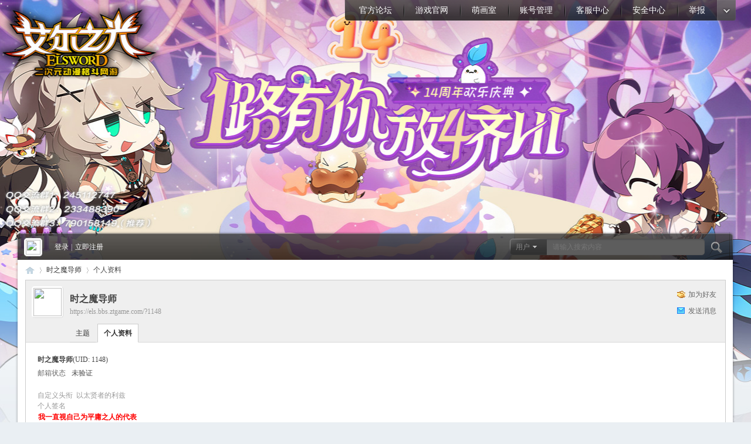

--- FILE ---
content_type: text/html; charset=utf-8
request_url: https://els.bbs.ztgame.com/home.php?mod=space&uid=1148
body_size: 9352
content:
<!DOCTYPE html PUBLIC "-//W3C//DTD XHTML 1.0 Transitional//EN" "http://www.w3.org/TR/xhtml1/DTD/xhtml1-transitional.dtd">
<html xmlns="http://www.w3.org/1999/xhtml">
<head>
<meta http-equiv="Content-Type" content="text/html; charset=utf-8" />
<title>时之魔导师的个人资料 -  艾尔之光-官方论坛 -  Powered by Discuz!</title>

<meta name="keywords" content="时之魔导师的个人资料" />
<meta name="description" content="时之魔导师的个人资料 ,艾尔之光-官方论坛" />
<meta name="generator" content="Discuz! X3.4" />
<meta name="author" content="Discuz! Team and Comsenz UI Team" />
<meta name="copyright" content="Discuz!" />
<meta name="MSSmartTagsPreventParsing" content="True" />
<meta http-equiv="MSThemeCompatible" content="Yes" />
<base href="https://els.bbs.ztgame.com/" /><link rel="stylesheet" type="text/css" href="data/cache/style_3_common.css?WmK" /><link rel="stylesheet" type="text/css" href="data/cache/style_3_home_space.css?WmK" /><script type="text/javascript">var STYLEID = '3', STATICURL = 'static/', IMGDIR = 'template/els_pc/css/yeei/', VERHASH = 'WmK', charset = 'utf-8', discuz_uid = '0', cookiepre = 'x3Fa_2132_', cookiedomain = '', cookiepath = '/', showusercard = '1', attackevasive = '0', disallowfloat = 'newthread', creditnotice = '1|名誉点数|,2|ED|,3|AP|,4|共鸣度|', defaultstyle = '', REPORTURL = 'aHR0cHM6Ly9lbHMuYmJzLnp0Z2FtZS5jb20vaG9tZS5waHA/bW9kPXNwYWNlJnVpZD0xMTQ4', SITEURL = 'https://els.bbs.ztgame.com/', JSPATH = 'static/js/', CSSPATH = 'data/cache/style_', DYNAMICURL = '';</script>
<script src="static/js/common.js?WmK" type="text/javascript"></script>
<meta name="application-name" content="艾尔之光-官方论坛" />
<meta name="msapplication-tooltip" content="艾尔之光-官方论坛" />
<meta name="msapplication-task" content="name=官方论坛;action-uri=https://els.bbs.ztgame.com/forum.php;icon-uri=https://els.bbs.ztgame.com/template/els_pc/css/yeei//bbs.ico" />
<link rel="stylesheet" id="css_widthauto" type="text/css" href="data/cache/style_3_widthauto.css?WmK" />
<script type="text/javascript">HTMLNODE.className += ' widthauto'</script>
<script src="static/js/home.js?WmK" type="text/javascript"></script>
<!--[if IE 6]>
<script src="template/xx2_pc/css/DD_belatedPNG_0.0.8a-min.js" type="text/javascript"></script>
<script type="text/javascript">
DD_belatedPNG.fix('.head_logo img,.nv_q div,.nv_q li.a a,.nv_q li a:hover,.nv_q li,.c_yt,#scbar_yeei,.yeei_sw_1l .hot,.c_yt,.c_yb,.c_r,.c_l,.hot'); 
</script> 

<![endif]--> 
</head>

<body id="nv_home" class="pg_space" onkeydown="if(event.keyCode==27) return false;" style="background:#eaeff3 url(data/attachment/common/cf/common_0_body.jpg) no-repeat center top">
<div id="append_parent"></div><div id="ajaxwaitid"></div>
		    
    
<!----------------------------Yeei.cn search Start by:Kinjo ------------------------------------------->

<ul id="scbar_type_menu" class="p_pop" style="display: none;"><li><a href="javascript:;" rel="forum">帖子</a></li><li><a href="javascript:;" rel="user" class="curtype">用户</a></li></ul>
 <!----------------------------Yeei.cn search End by:Kinjo------------------------------------------->
  
<div class="head_y ">

<div class="head_yn_bg">

<div class="head_yn"><div class="nv_q">
<div class="nv_q_ie6">
<div class="nv_l"></div>
<div class="nv_c">

<ul class="yeei_nv"><li id="mn_forum" ><a href="forum.php" hidefocus="true" title="BBS"  >官方论坛<span>BBS</span></a></li><li id="mn_N4b25" ><a href="https://els.ztgame.com/index.shtml" hidefocus="true"  >游戏官网</a></li><li id="mn_N17e6" ><a href="https://els.ztgame.com/act/player2/" hidefocus="true"  >萌画室</a></li><li id="mn_N596e" ><a href="https://my.ztgame.com/main" hidefocus="true"  >账号管理</a></li><li id="mn_N81a7" ><a href="https://jrkf.ztgame.com/index.php?g=front&m=index&a=hotproblems&tags=%E8%89%BE%E5%B0%94%E4%B9%8B%E5%85%89&is_hot=1&icon=data%2Fupload%2Fitem_pics%2Fellogo.png" hidefocus="true"  >客服中心</a></li><li id="mn_N7a6d" ><a href="https://els.ztgame.com/act/safety/" hidefocus="true"  >安全中心</a></li><li id="mn_N01af" ><a href="https://my.ztgame.com/feedback" hidefocus="true" target="_blank"  >举报</a></li></ul>
                 
</div>
<div class="nv_r">
<a href="javascript:;" id="qmenu" onMouseOver="delayShow(this, function () {showMenu({'ctrlid':'qmenu','pos':'34!','ctrlclass':'a','duration':2});showForummenu(0);})"></a></div>
</div>
</div>
<div class="head_logo"><h2><a href="./" title="艾尔之光-官方论坛"><img src="template/els_pc/css/yeei//logo.png" alt="艾尔之光-官方论坛" border="0" /></a></h2></div>

<div class="p_pop h_pop" id="mn_userapp_menu" style="display: none"></div></div>

</div>
</div>


<div class="c_y">
<div class="c_yt">
<div class="c_yt2">
<div class="c_r"><div class="c_l"><div id="scbar_yeei">
<form id="scbar_form" method="post" autocomplete="off" onsubmit="searchFocus($('scbar_txt'))" action="search.php?searchsubmit=yes" target="_blank">
<input type="hidden" name="mod" id="scbar_mod" value="search" />
<input type="hidden" name="formhash" value="18d6d8de" />
<input type="hidden" name="srchtype" value="title" />
<input type="hidden" name="srhfid" value="0" />
<input type="hidden" name="srhlocality" value="home::space" />
<table cellspacing="0" cellpadding="0">
<tr>
<td class="scbar_icon_td"></td>
                <td class="scbar_type_td"><a href="javascript:;" id="scbar_type" class="showmenu xg1 xs2" onclick="showMenu(this.id)" hidefocus="true" onfocus="this.blur()">搜索</a></td>
<td class="scbar_txt_td"><input type="text" name="srchtxt" id="scbar_txt" value="请输入搜索内容" autocomplete="off" /></td>

<td class="scbar_btn_td"><button type="submit" name="searchsubmit" id="scbar_btn" class="pn pnc" style="border:none" value="true"><strong class="xi2 xs2" title="搜索"> </strong></button></td>
<td class="scbar_hot_td">

</td>
</tr>
</table>
</form>
</div>
<ul id="scbar_type_menu" class="p_pop" style="display: none;"><li><a href="javascript:;" rel="forum" class="curtype">帖子</a></li><li><a href="javascript:;" rel="user">用户</a></li></ul>
<script type="text/javascript">
initSearchmenu('scbar', '');
</script>
<div class="member">
<div class="avt"><a href="home.php?mod=space&amp;uid=0"><img src="https://els.bbs.ztgame.com/uc_server/avatar.php?uid=0&size=small&ts=1" /></a></div><script src="static/js/logging.js?WmK" type="text/javascript"></script>
<div class="mb_1 mb_11" id="lsform" onsubmit="return lsSubmit();" style="padding-left:15px">
<span></span>
<a href="member.php?mod=logging&amp;action=login" onClick="showWindow('login', this.href);hideWindow('register');" style="background:none">登录</a>
<span class="pipe">|</span> 
<a href="member.php?mod=register">立即注册</a>
</div> 
<div class="mb_3">
</div>
<div style="display: none;"><script src="static/js/logging.js?WmK" type="text/javascript"></script>
<form method="post" autocomplete="off" id="lsform" action="member.php?mod=logging&amp;action=login&amp;loginsubmit=yes&amp;infloat=yes&amp;lssubmit=yes" onsubmit="return lsSubmit();">
<div class="fastlg cl">
<span id="return_ls" style="display:none"></span>
<div class="y pns">
<table cellspacing="0" cellpadding="0">
<tr>
<td>
<span class="ftid">
<select name="fastloginfield" id="ls_fastloginfield" width="40" tabindex="900">
<option value="username">用户名</option>
<option value="email">Email</option>
</select>
</span>
<script type="text/javascript">simulateSelect('ls_fastloginfield')</script>
</td>
<td><input type="text" name="username" id="ls_username" autocomplete="off" class="px vm" tabindex="901" /></td>
<td class="fastlg_l"><label for="ls_cookietime"><input type="checkbox" name="cookietime" id="ls_cookietime" class="pc" value="2592000" tabindex="903" />自动登录</label></td>
<td>&nbsp;<a href="javascript:;" onclick="showWindow('login', 'member.php?mod=logging&action=login&viewlostpw=1')">找回密码</a></td>
</tr>
<tr>
<td><label for="ls_password" class="z psw_w">密码</label></td>
<td><input type="password" name="password" id="ls_password" class="px vm" autocomplete="off" tabindex="902" /></td>
<td class="fastlg_l"><button type="submit" class="pn vm" tabindex="904" style="width: 75px;"><em>登录</em></button></td>
<td>&nbsp;<a href="member.php?mod=register" class="xi2 xw1">立即注册</a></td>
</tr>
</table>
<input type="hidden" name="formhash" value="18d6d8de" />
<input type="hidden" name="quickforward" value="yes" />
<input type="hidden" name="handlekey" value="ls" />
</div>
</div>
</form>

</div> 
</div></div>
</div>
</div>
</div>
<div class="c_yc">
<div class="c_ycr">
<div class="c_yeeib"><div id="wp" class="wp">
<div id="pt" class="bm cl">
<div class="z">
<a href="./" class="nvhm" title="首页">艾尔之光-官方论坛</a> <em>&rsaquo;</em>
<a href="home.php?mod=space&amp;uid=1148">时之魔导师</a> <em>&rsaquo;</em>
个人资料
</div>
</div>
<style id="diy_style" type="text/css"></style>
<div class="wp">
<!--[diy=diy1]--><div id="diy1" class="area"></div><!--[/diy]-->
</div><div id="uhd">
<div class="mn">
<ul>
<li class="addf">
<a href="home.php?mod=spacecp&amp;ac=friend&amp;op=add&amp;uid=1148&amp;handlekey=addfriendhk_1148" id="a_friend_li_1148" onclick="showWindow(this.id, this.href, 'get', 0);" class="xi2">加为好友</a>
</li>
<li class="pm2">
<a href="home.php?mod=spacecp&amp;ac=pm&amp;op=showmsg&amp;handlekey=showmsg_1148&amp;touid=1148&amp;pmid=0&amp;daterange=2" id="a_sendpm_1148" onclick="showWindow('showMsgBox', this.href, 'get', 0)" title="发送消息">发送消息</a>
</li>
</ul>
</div>
<div class="h cl">
<div class="icn avt"><a href="home.php?mod=space&amp;uid=1148"><img src="https://els.bbs.ztgame.com/uc_server/avatar.php?uid=1148&size=small" /></a></div>
<h2 class="mt">
时之魔导师</h2>
<p>
<a href="https://els.bbs.ztgame.com/?1148" class="xg1">https://els.bbs.ztgame.com/?1148</a>
</p>
</div>

<ul class="tb cl" style="padding-left: 75px;">
<li><a href="home.php?mod=space&amp;uid=1148&amp;do=thread&amp;view=me&amp;from=space">主题</a></li>
<li class="a"><a href="home.php?mod=space&amp;uid=1148&amp;do=profile&amp;from=space">个人资料</a></li>
</ul>
</div>
<div id="ct" class="ct1 wp cl">
<div class="mn">
<!--[diy=diycontenttop]--><div id="diycontenttop" class="area"></div><!--[/diy]-->
<div class="bm bw0">
<div class="bm_c">
<div class="bm_c u_profile">

<div class="pbm mbm bbda cl">
<h2 class="mbn">
时之魔导师<span class="xw0">(UID: 1148)</span>
</h2>
<ul class="pf_l cl pbm mbm">
<li><em>邮箱状态</em>未验证</li>
</ul>
<ul>
<li class="xg1"><em>自定义头衔&nbsp;&nbsp;</em>以太贤者的利兹</li><li><em class="xg1">个人签名&nbsp;&nbsp;</em><table><tr><td><strong><font color="Red">我一直视自己为平庸之人的代表<br />
而你一直都是我的目标<br />
你才是真正的「Amadeus」</font></strong></td></tr></table></li></ul>
<ul class="cl bbda pbm mbm">
<li>
<em class="xg2">统计信息</em>
<a href="home.php?mod=space&amp;uid=1148&amp;do=friend&amp;view=me&amp;from=space" target="_blank">好友数 0</a>
<span class="pipe">|</span><a href="home.php?mod=space&uid=1148&do=thread&view=me&type=reply&from=space" target="_blank">回帖数 398</a>
<span class="pipe">|</span>
<a href="home.php?mod=space&uid=1148&do=thread&view=me&type=thread&from=space" target="_blank">主题数 75</a>
</li>
</ul>
<ul class="pf_l cl"><li><em>性别</em>女</li>
<li><em>生日</em>2000 年 6 月 9 日</li>
<li><em>星座</em>双子座</li>
<li><em>生肖</em>龙</li>
<li><em>个人主页</em><a href="http://" target="_blank">http://</a></li>
</ul>
</div>
<div class="pbm mbm bbda cl">
<h2 class="mbn">勋章</h2>
<p class="md_ctrl">
<a href="home.php?mod=medal"><img src="static//image/common/Medal_Gaia.png" alt="盖亚的认可" id="md_1" onmouseover="showMenu({'ctrlid':this.id, 'menuid':'md_1_menu', 'pos':'12!'});" />
<img src="static//image/common/Medal_Rosso.png" alt="罗索的认可" id="md_2" onmouseover="showMenu({'ctrlid':this.id, 'menuid':'md_2_menu', 'pos':'12!'});" />
<img src="static//image/common/Medal_Ventus.png" alt="本图斯的认可" id="md_3" onmouseover="showMenu({'ctrlid':this.id, 'menuid':'md_3_menu', 'pos':'12!'});" />
<img src="static//image/common/Medal_Denif.png" alt="特里普的认可" id="md_4" onmouseover="showMenu({'ctrlid':this.id, 'menuid':'md_4_menu', 'pos':'12!'});" />
<img src="static//image/common/Medal_Adrian.png" alt="阿德里安的认可" id="md_5" onmouseover="showMenu({'ctrlid':this.id, 'menuid':'md_5_menu', 'pos':'12!'});" />
<img src="static//image/common/Medal_Solace.png" alt="索雷斯的认可" id="md_6" onmouseover="showMenu({'ctrlid':this.id, 'menuid':'md_6_menu', 'pos':'12!'});" />
<img src="static//image/common/Medal_Harnia.png" alt="哈露妮娅的认可" id="md_7" onmouseover="showMenu({'ctrlid':this.id, 'menuid':'md_7_menu', 'pos':'12!'});" />
<img src="static//image/common/Medal_Ereda.png" alt="艾达勇士证明" id="md_10" onmouseover="showMenu({'ctrlid':this.id, 'menuid':'md_10_menu', 'pos':'12!'});" />
<img src="static//image/common/Medal_Angkor.png" alt="安古勒娃娃机" id="md_13" onmouseover="showMenu({'ctrlid':this.id, 'menuid':'md_13_menu', 'pos':'12!'});" />
<img src="static//image/common/Medal_Transcendence.png" alt="超越界限" id="md_36" onmouseover="showMenu({'ctrlid':this.id, 'menuid':'md_36_menu', 'pos':'12!'});" />
<img src="static//image/common/Medal_Mut.png" alt="勇气之印" id="md_37" onmouseover="showMenu({'ctrlid':this.id, 'menuid':'md_37_menu', 'pos':'12!'});" />
<img src="static//image/common/Medal_Rein.png" alt="纯粹之印" id="md_38" onmouseover="showMenu({'ctrlid':this.id, 'menuid':'md_38_menu', 'pos':'12!'});" />
<img src="static//image/common/Medal_Flower_EW.png" alt="强韧之花" id="md_20" onmouseover="showMenu({'ctrlid':this.id, 'menuid':'md_20_menu', 'pos':'12!'});" />
<img src="static//image/common/Medal_Absorption.png" alt="混沌之玉" id="md_52" onmouseover="showMenu({'ctrlid':this.id, 'menuid':'md_52_menu', 'pos':'12!'});" />
<img src="static//image/common/Medal_Salvation_2.png" alt="冷月之玉" id="md_56" onmouseover="showMenu({'ctrlid':this.id, 'menuid':'md_56_menu', 'pos':'12!'});" />
<img src="static//image/common/Medal_Salvation.png" alt="救援之玉" id="md_57" onmouseover="showMenu({'ctrlid':this.id, 'menuid':'md_57_menu', 'pos':'12!'});" />
<img src="static//image/common/Medal_Destruction.png" alt="破坏之道" id="md_23" onmouseover="showMenu({'ctrlid':this.id, 'menuid':'md_23_menu', 'pos':'12!'});" />
<img src="static//image/common/Medal_Staff.png" alt="魔法记忆" id="md_24" onmouseover="showMenu({'ctrlid':this.id, 'menuid':'md_24_menu', 'pos':'12!'});" />
<img src="static//image/common/Medal_Nature.png" alt="自然灵气" id="md_25" onmouseover="showMenu({'ctrlid':this.id, 'menuid':'md_25_menu', 'pos':'12!'});" />
<img src="static//image/common/Medal_Rage.png" alt="克劳尔怒刃" id="md_26" onmouseover="showMenu({'ctrlid':this.id, 'menuid':'md_26_menu', 'pos':'12!'});" />
<img src="static//image/common/Medal_Berserker.png" alt="水都之狼" id="md_28" onmouseover="showMenu({'ctrlid':this.id, 'menuid':'md_28_menu', 'pos':'12!'});" />
<img src="static//image/common/Medal_Eun.png" alt="狐仙降临" id="md_29" onmouseover="showMenu({'ctrlid':this.id, 'menuid':'md_29_menu', 'pos':'12!'});" />
<img src="static//image/common/Medal_Vitality.png" alt="疾风之道" id="md_30" onmouseover="showMenu({'ctrlid':this.id, 'menuid':'md_30_menu', 'pos':'12!'});" />
<img src="static//image/common/Medal_Zero.png" alt="零之穿越者" id="md_62" onmouseover="showMenu({'ctrlid':this.id, 'menuid':'md_62_menu', 'pos':'12!'});" />
<img src="static//image/common/Medal_Flower.png" alt="情感之花" id="md_35" onmouseover="showMenu({'ctrlid':this.id, 'menuid':'md_35_menu', 'pos':'12!'});" />
<img src="static//image/common/Medal_Arena.png" alt="沙漠讨伐队" id="md_66" onmouseover="showMenu({'ctrlid':this.id, 'menuid':'md_66_menu', 'pos':'12!'});" />
<img src="static//image/common/Medal_Guild.png" alt="帕尼米尔远征军" id="md_68" onmouseover="showMenu({'ctrlid':this.id, 'menuid':'md_68_menu', 'pos':'12!'});" />
<img src="static//image/common/Medal_Sun_Sign_C.png" alt="黄昏的刻印" id="md_41" onmouseover="showMenu({'ctrlid':this.id, 'menuid':'md_41_menu', 'pos':'12!'});" />
<img src="static//image/common/Medal_Balloon.png" alt="艾里奥斯乐园气球" id="md_17" onmouseover="showMenu({'ctrlid':this.id, 'menuid':'md_17_menu', 'pos':'12!'});" />
<img src="static//image/common/Medal_Valentine_2.png" alt="巧克力蛋糕" id="md_18" onmouseover="showMenu({'ctrlid':this.id, 'menuid':'md_18_menu', 'pos':'12!'});" />
<img src="static//image/common/Medal_Lollipop.png" alt="艾里奥斯乐园棒棒糖" id="md_47" onmouseover="showMenu({'ctrlid':this.id, 'menuid':'md_47_menu', 'pos':'12!'});" />
<img src="static//image/common/Medal_Fish.png" alt="艾里奥斯钓鱼王" id="md_63" onmouseover="showMenu({'ctrlid':this.id, 'menuid':'md_63_menu', 'pos':'12!'});" />
<img src="static//image/common/Medal_Linxy.png" alt="精灵的气息" id="md_50" onmouseover="showMenu({'ctrlid':this.id, 'menuid':'md_50_menu', 'pos':'12!'});" />
<img src="static//image/common/Medal_Glave.png" alt="时空超越者" id="md_70" onmouseover="showMenu({'ctrlid':this.id, 'menuid':'md_70_menu', 'pos':'12!'});" />
<img src="static//image/common/Medal_Poition.png" alt="遗忘之药水" id="md_73" onmouseover="showMenu({'ctrlid':this.id, 'menuid':'md_73_menu', 'pos':'12!'});" />
<img src="static//image/common/Medal_Christmas.png" alt="Merry Christmas!" id="md_51" onmouseover="showMenu({'ctrlid':this.id, 'menuid':'md_51_menu', 'pos':'12!'});" />
<img src="static//image/common/Medal_Ariel.png" alt="与艾里奥斯一心同体" id="md_64" onmouseover="showMenu({'ctrlid':this.id, 'menuid':'md_64_menu', 'pos':'12!'});" />
<img src="static//image/common/Medal_Heartel_Star.png" alt="金虎献瑞" id="md_71" onmouseover="showMenu({'ctrlid':this.id, 'menuid':'md_71_menu', 'pos':'12!'});" />
<img src="static//image/common/Medal_Heartel_Wing.png" alt="如虎添翼" id="md_72" onmouseover="showMenu({'ctrlid':this.id, 'menuid':'md_72_menu', 'pos':'12!'});" />
<img src="static//image/common/Medal_Choccolate.png" alt="能量巧克力" id="md_45" onmouseover="showMenu({'ctrlid':this.id, 'menuid':'md_45_menu', 'pos':'12!'});" />
<img src="static//image/common/Medal_Phoru_Surprise.png" alt="噗鲁塔不要倒下来！" id="md_87" onmouseover="showMenu({'ctrlid':this.id, 'menuid':'md_87_menu', 'pos':'12!'});" />
<img src="static//image/common/Medal_Buff.png" alt="给你加个BUFF" id="md_65" onmouseover="showMenu({'ctrlid':this.id, 'menuid':'md_65_menu', 'pos':'12!'});" />
<img src="static//image/common/Medal_Valentine.png" alt="魔术秀伴手礼" id="md_44" onmouseover="showMenu({'ctrlid':this.id, 'menuid':'md_44_menu', 'pos':'12!'});" />
<img src="static//image/common/Medal_Farm.png" alt="王牌配送员" id="md_93" onmouseover="showMenu({'ctrlid':this.id, 'menuid':'md_93_menu', 'pos':'12!'});" />
<img src="static//image/common/Medal_Aisha.png" alt="软绵软绵爱莎" id="md_95" onmouseover="showMenu({'ctrlid':this.id, 'menuid':'md_95_menu', 'pos':'12!'});" />
<img src="static//image/common/Medal_Laby.png" alt="软绵软绵娜薇" id="md_107" onmouseover="showMenu({'ctrlid':this.id, 'menuid':'md_107_menu', 'pos':'12!'});" />
</a>
</p>
</div><div id="md_1_menu" class="tip tip_4" style="display: none;">
<div class="tip_horn"></div>
<div class="tip_c">
<h4>盖亚的认可</h4>
<p>“我是不成器的地之领导者盖亚。我听说过许多关于艾尔搜查队的事情。”  ——盖亚</p>
</div>
</div>
<div id="md_2_menu" class="tip tip_4" style="display: none;">
<div class="tip_horn"></div>
<div class="tip_c">
<h4>罗索的认可</h4>
<p>“如果不是以人数压制的话，你们根本不是我的对手。”  ——罗索</p>
</div>
</div>
<div id="md_3_menu" class="tip tip_4" style="display: none;">
<div class="tip_horn"></div>
<div class="tip_c">
<h4>本图斯的认可</h4>
<p>“果然实力还不错，而且就好像将全世界的美都集中到了一身……”  ——本图斯</p>
</div>
</div>
<div id="md_4_menu" class="tip tip_4" style="display: none;">
<div class="tip_horn"></div>
<div class="tip_c">
<h4>特里普的认可</h4>
<p>“你们的意志，我已经了解了。”  ——特里普</p>
</div>
</div>
<div id="md_5_menu" class="tip tip_4" style="display: none;">
<div class="tip_horn"></div>
<div class="tip_c">
<h4>阿德里安的认可</h4>
<p>“战争对我来说最大的损失，就是失去了伊芙……但还好，我再次见到了已经成长的她。对吧？”  ——阿德里安</p>
</div>
</div>
<div id="md_6_menu" class="tip tip_4" style="display: none;">
<div class="tip_horn"></div>
<div class="tip_c">
<h4>索雷斯的认可</h4>
<p>“希望你这次也能做出不会后悔的选择。”  ——索雷斯</p>
</div>
</div>
<div id="md_7_menu" class="tip tip_4" style="display: none;">
<div class="tip_horn"></div>
<div class="tip_c">
<h4>哈露妮娅的认可</h4>
<p>“无论我们变成什么，哪怕我们被世人所遗忘。在此时此刻，我们还是与大家一同存在在这里。”  ——哈露妮娅</p>
</div>
</div>
<div id="md_10_menu" class="tip tip_4" style="display: none;">
<div class="tip_horn"></div>
<div class="tip_c">
<h4>艾达勇士证明</h4>
<p>“我们在占领战中胜利了。可以一定程度复原被破坏的哈梅尔地区了。”  ——勒斯力</p>
</div>
</div>
<div id="md_13_menu" class="tip tip_4" style="display: none;">
<div class="tip_horn"></div>
<div class="tip_c">
<h4>安古勒娃娃机</h4>
<p>看我把你揪出来！</p>
</div>
</div>
<div id="md_36_menu" class="tip tip_4" style="display: none;">
<div class="tip_horn"></div>
<div class="tip_c">
<h4>超越界限</h4>
<p>超越自我，获得全新力量！</p>
</div>
</div>
<div id="md_37_menu" class="tip tip_4" style="display: none;">
<div class="tip_horn"></div>
<div class="tip_c">
<h4>勇气之印</h4>
<p>Requiem, Mut!</p>
</div>
</div>
<div id="md_38_menu" class="tip tip_4" style="display: none;">
<div class="tip_horn"></div>
<div class="tip_c">
<h4>纯粹之印</h4>
<p>Blume~ Rein!</p>
</div>
</div>
<div id="md_20_menu" class="tip tip_4" style="display: none;">
<div class="tip_horn"></div>
<div class="tip_c">
<h4>强韧之花</h4>
<p>没有什么不安，这是我自己选择的幸福！</p>
</div>
</div>
<div id="md_52_menu" class="tip tip_4" style="display: none;">
<div class="tip_horn"></div>
<div class="tip_c">
<h4>混沌之玉</h4>
<p>Wechsel.</p>
</div>
</div>
<div id="md_56_menu" class="tip tip_4" style="display: none;">
<div class="tip_horn"></div>
<div class="tip_c">
<h4>冷月之玉</h4>
<p>重复经历的时光粉碎了。即使视野逐渐变得模糊，又度过了一个不眠之夜，也要抓住转瞬即逝的一切。将坏掉的沙漏里的沙子收集起来。这是只有我才能办到的事。</p>
</div>
</div>
<div id="md_57_menu" class="tip tip_4" style="display: none;">
<div class="tip_horn"></div>
<div class="tip_c">
<h4>救援之玉</h4>
<p>真希望能够跟你一起帮助其他人……探索过去的记忆，下定决心将力量用在他所期望的地方。</p>
</div>
</div>
<div id="md_23_menu" class="tip tip_4" style="display: none;">
<div class="tip_horn"></div>
<div class="tip_c">
<h4>破坏之道</h4>
<p>“谢谢你，你很不错。”  ——艾索德</p>
</div>
</div>
<div id="md_24_menu" class="tip tip_4" style="display: none;">
<div class="tip_horn"></div>
<div class="tip_c">
<h4>魔法记忆</h4>
<p>“虽然没有期待你的帮助……但是很不错~”  ——爱莎</p>
</div>
</div>
<div id="md_25_menu" class="tip tip_4" style="display: none;">
<div class="tip_horn"></div>
<div class="tip_c">
<h4>自然灵气</h4>
<p>“呼呼~谢谢~”  ——蕾娜</p>
</div>
</div>
<div id="md_26_menu" class="tip tip_4" style="display: none;">
<div class="tip_horn"></div>
<div class="tip_c">
<h4>克劳尔怒刃</h4>
<p>“嗯，谢谢。”  ——雷文</p>
</div>
</div>
<div id="md_28_menu" class="tip tip_4" style="display: none;">
<div class="tip_horn"></div>
<div class="tip_c">
<h4>水都之狼</h4>
<p>“真是亲切！”  ——澄</p>
</div>
</div>
<div id="md_29_menu" class="tip tip_4" style="display: none;">
<div class="tip_horn"></div>
<div class="tip_c">
<h4>狐仙降临</h4>
<p>“啊啊……真不好意思！”  ——艾拉</p>
</div>
</div>
<div id="md_30_menu" class="tip tip_4" style="display: none;">
<div class="tip_horn"></div>
<div class="tip_c">
<h4>疾风之道</h4>
<p>“谢谢！”  ——艾丽希斯</p>
</div>
</div>
<div id="md_62_menu" class="tip tip_4" style="display: none;">
<div class="tip_horn"></div>
<div class="tip_c">
<h4>零之穿越者</h4>
<p>“这次的事情我不会忘记的。”  ——萝丝</p>
</div>
</div>
<div id="md_35_menu" class="tip tip_4" style="display: none;">
<div class="tip_horn"></div>
<div class="tip_c">
<h4>情感之花</h4>
<p>“谢谢！！娜薇的朋友们……都好帅！！”  ——娜薇</p>
</div>
</div>
<div id="md_66_menu" class="tip tip_4" style="display: none;">
<div class="tip_horn"></div>
<div class="tip_c">
<h4>沙漠讨伐队</h4>
<p>沙漠风暴再临！我们是沙漠讨伐队！</p>
</div>
</div>
<div id="md_68_menu" class="tip tip_4" style="display: none;">
<div class="tip_horn"></div>
<div class="tip_c">
<h4>帕尼米尔远征军</h4>
<p>火与暗挥洒的战斗，就仿佛是一篇叙事诗。</p>
</div>
</div>
<div id="md_41_menu" class="tip tip_4" style="display: none;">
<div class="tip_horn"></div>
<div class="tip_c">
<h4>黄昏的刻印</h4>
<p>黄昏的光芒与你同在。</p>
</div>
</div>
<div id="md_17_menu" class="tip tip_4" style="display: none;">
<div class="tip_horn"></div>
<div class="tip_c">
<h4>艾里奥斯乐园气球</h4>
<p>儿童节从艾里奥斯乐园带回来的气球，象征着快乐与祝福！</p>
</div>
</div>
<div id="md_18_menu" class="tip tip_4" style="display: none;">
<div class="tip_horn"></div>
<div class="tip_c">
<h4>巧克力蛋糕</h4>
<p>谢谢你守护艾里奥斯都市，这是我代表大家的谢礼。</p>
</div>
</div>
<div id="md_47_menu" class="tip tip_4" style="display: none;">
<div class="tip_horn"></div>
<div class="tip_c">
<h4>艾里奥斯乐园棒棒糖</h4>
<p>儿童节从艾里奥斯乐园带回来的棒棒糖，拥有童趣的花纹。</p>
</div>
</div>
<div id="md_63_menu" class="tip tip_4" style="display: none;">
<div class="tip_horn"></div>
<div class="tip_c">
<h4>艾里奥斯钓鱼王</h4>
<p>这个实力，可以被承认为钓鱼王吗？嗯，承认！</p>
</div>
</div>
<div id="md_50_menu" class="tip tip_4" style="display: none;">
<div class="tip_horn"></div>
<div class="tip_c">
<h4>精灵的气息</h4>
<p>“明白了，苏岚！”  ——林汐</p>
</div>
</div>
<div id="md_70_menu" class="tip tip_4" style="display: none;">
<div class="tip_horn"></div>
<div class="tip_c">
<h4>时空超越者</h4>
<p>“会安全出来呢，还是被时空吞噬掉呢。咳咳咳……” ——格雷夫</p>
</div>
</div>
<div id="md_73_menu" class="tip tip_4" style="display: none;">
<div class="tip_horn"></div>
<div class="tip_c">
<h4>遗忘之药水</h4>
<p>“想要忘记没能猜对的经历吗……来……把这个干了吧……咳咳咳……” ——？？？</p>
</div>
</div>
<div id="md_51_menu" class="tip tip_4" style="display: none;">
<div class="tip_horn"></div>
<div class="tip_c">
<h4>Merry Christmas!</h4>
<p>We wish you a merry christmas and a happy new year!</p>
</div>
</div>
<div id="md_64_menu" class="tip tip_4" style="display: none;">
<div class="tip_horn"></div>
<div class="tip_c">
<h4>与艾里奥斯一心同体</h4>
<p>艾尔之光周年庆！感恩有你，一路相随！</p>
</div>
</div>
<div id="md_71_menu" class="tip tip_4" style="display: none;">
<div class="tip_horn"></div>
<div class="tip_c">
<h4>金虎献瑞</h4>
<p>“你好啊，伙伴……新的一年祝你虎年大吉！话说我不是老虎啊……”——布利斯</p>
</div>
</div>
<div id="md_72_menu" class="tip tip_4" style="display: none;">
<div class="tip_horn"></div>
<div class="tip_c">
<h4>如虎添翼</h4>
<p>“如果你成为Heartel Friends的话，就能够自由飞翔啦！”——哈莫尼</p>
</div>
</div>
<div id="md_45_menu" class="tip tip_4" style="display: none;">
<div class="tip_horn"></div>
<div class="tip_c">
<h4>能量巧克力</h4>
<p>这么快就累了？来个巧克力充电一下吧！我们的目标是星辰大海！</p>
</div>
</div>
<div id="md_87_menu" class="tip tip_4" style="display: none;">
<div class="tip_horn"></div>
<div class="tip_c">
<h4>噗鲁塔不要倒下来！</h4>
<p>噗鲁塔 is falling down~ falling down~ falling down~</p>
</div>
</div>
<div id="md_65_menu" class="tip tip_4" style="display: none;">
<div class="tip_horn"></div>
<div class="tip_c">
<h4>给你加个BUFF</h4>
<p>Cutey, Beauty, Pretty, Metamorphy!　　　　(＜ゝω·)☆~Kira！</p>
</div>
</div>
<div id="md_44_menu" class="tip tip_4" style="display: none;">
<div class="tip_horn"></div>
<div class="tip_c">
<h4>魔术秀伴手礼</h4>
<p>一旦踏足，就再也无法逃脱了❤</p>
</div>
</div>
<div id="md_93_menu" class="tip tip_4" style="display: none;">
<div class="tip_horn"></div>
<div class="tip_c">
<h4>王牌配送员</h4>
<p>今天也是勤奋的噗鲁农夫！</p>
</div>
</div>
<div id="md_95_menu" class="tip tip_4" style="display: none;">
<div class="tip_horn"></div>
<div class="tip_c">
<h4>软绵软绵爱莎</h4>
<p>想与你的距离永远是最近。</p>
</div>
</div>
<div id="md_107_menu" class="tip tip_4" style="display: none;">
<div class="tip_horn"></div>
<div class="tip_c">
<h4>软绵软绵娜薇</h4>
<p>一定会理解这份感情，Heart to Heart。</p>
</div>
</div>
<div class="pbm mbm bbda cl">
<h2 class="mbn">活跃概况</h2>
<ul>
<li><em class="xg1">用户组&nbsp;&nbsp;</em><span style="color:" class="xi2" onmouseover="showTip(this)" tip="积分 13649, 距离下一级还需 4351 积分"><a href="home.php?mod=spacecp&amp;ac=usergroup&amp;gid=28" target="_blank">白鬼军团</a></span>  </li>
</ul>
<ul id="pbbs" class="pf_l">
<li><em>在线时间</em>804 小时</li><li><em>注册时间</em>2018-1-18 12:34</li>
<li><em>最后访问</em>2026-1-19 16:46</li>
<li><em>上次活动时间</em>2026-1-19 16:46</li><li><em>上次发表时间</em>2026-1-16 09:10</li><li><em>所在时区</em>使用系统默认</li>
</ul>
</div>
<div id="psts" class="cl">
<h2 class="mbn">统计信息</h2>
<ul class="pf_l">
<li><em>已用空间</em>   0 B </li>
<li><em>积分</em>13649</li><li><em>名誉点数</em>0 </li>
<li><em>ED</em>4639 </li>
<li><em>AP</em>946 </li>
<li><em>共鸣度</em>9061 </li>
</ul>
</div>
</div><!--[diy=diycontentbottom]--><div id="diycontentbottom" class="area"></div><!--[/diy]--></div>
</div>
</div>
</div>

<div class="wp mtn">
<!--[diy=diy3]--><div id="diy3" class="area"></div><!--[/diy]-->
</div>
    </div>
        </div>
</div></div>
</div>
<div class="c_b">
<div class="c_yb"><div class="c_yb2"><div class="c_r"><div class="c_l">
<ul>
<div class="y">&nbsp;<a href="http://discuz.qq.com/service/security" target="_blank" title="防水墙保卫网站远离侵害"><img src="static/image/common/security.png"></a></div><a href="archiver/" >Archiver</a><span class="pipe">|</span><a href="forum.php?mobile=yes" >手机版</a><span class="pipe">|</span><a href="forum.php?mod=misc&action=showdarkroom" >小黑屋</a><span class="pipe">|</span>			

</ul>


</div></div></div>



</div>
</div>




<div class="yeei_ft">
<div id="ft" class="wp cl">
网络文化经营：沪网文（2017）8450-629号;增值电信业务：沪B2-20050107;互联网出版：新出网证(沪)字008号;<br>文网进字[2012]052号;ISBN号： 978-7-89989-122-3
    <p class="xs0">
GMT+8, 2026-1-21 09:29<span id="debuginfo">
, Processed in 0.031154 second(s), 16 queries
.
</span>
</p>
<p class="xs0">&copy; 2001-2011  Powered by <a href="http://www.discuz.net" target="_blank">Discuz!</a> <em>X3.4</em>.</p></script>
        </div>
</div>
<script src="home.php?mod=misc&ac=sendmail&rand=1768958945" type="text/javascript"></script>
<div id="scrolltop">
<span hidefocus="true"><a title="返回顶部" onclick="window.scrollTo('0','0')" class="scrolltopa" ><b>返回顶部</b></a></span>
</div>
<script type="text/javascript">_attachEvent(window, 'scroll', function () { showTopLink(); });checkBlind();</script>
</body>
</html>
